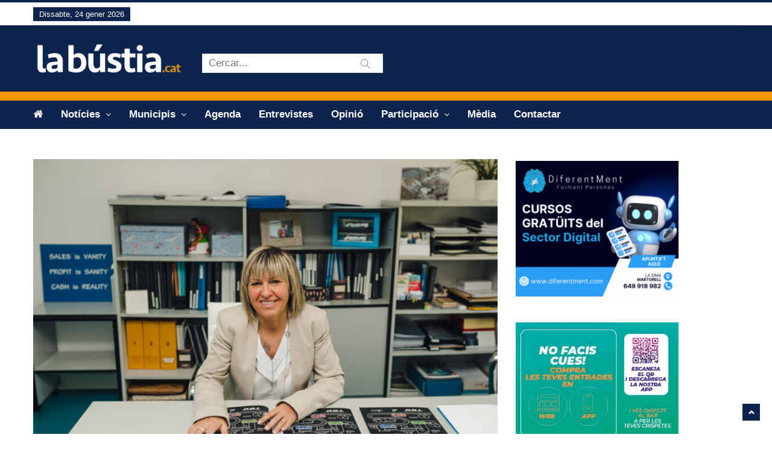

--- FILE ---
content_type: text/html; charset=utf-8
request_url: https://www.google.com/recaptcha/api2/aframe
body_size: 267
content:
<!DOCTYPE HTML><html><head><meta http-equiv="content-type" content="text/html; charset=UTF-8"></head><body><script nonce="9ktLuqOcu2VkMGaRl78ALA">/** Anti-fraud and anti-abuse applications only. See google.com/recaptcha */ try{var clients={'sodar':'https://pagead2.googlesyndication.com/pagead/sodar?'};window.addEventListener("message",function(a){try{if(a.source===window.parent){var b=JSON.parse(a.data);var c=clients[b['id']];if(c){var d=document.createElement('img');d.src=c+b['params']+'&rc='+(localStorage.getItem("rc::a")?sessionStorage.getItem("rc::b"):"");window.document.body.appendChild(d);sessionStorage.setItem("rc::e",parseInt(sessionStorage.getItem("rc::e")||0)+1);localStorage.setItem("rc::h",'1769290292260');}}}catch(b){}});window.parent.postMessage("_grecaptcha_ready", "*");}catch(b){}</script></body></html>

--- FILE ---
content_type: text/css
request_url: https://labustia.cat/wp-content/themes/pantograph/css/style3.css?ver=6.9
body_size: 591
content:
body, p {
	font-family: Arial;
    font-weight: 400;
    font-size: 17px;
	line-height: 1.6;
	letter-spacing: 0;
}
h1,h2,h3,h4,h5,h6 {
	font-family: 'Poppins';
	font-weight: 500;
}
h1, .h1 {
	font-size: 28px;
	line-height: 34px;
	letter-spacing: -0.03em;
}
.post-excerpt h4 a {
    font-family: 'Poppins';
    font-weight: 500;
    line-height: 22px;
    font-size: 16px;
    text-align: inherit;
}

.post-excerpt h5 a, .side-widget p a, .megamenu > .dropdown-menu .header-post a{
    font-family: 'Poppins';
    font-weight: 500;
    line-height: 19px;
    font-size: 14px;
    text-align: inherit;
    text-transform: none;
	letter-spacing: 0.4px;
}
.list-posts a {
    font-family: 'Poppins';
    font-weight: 400;
    line-height: 20px;
    font-size: 14px;
    text-align: inherit;
    text-transform: none;
}
.post-excerpt p, .megamenu > .dropdown-menu .header-post p {
    font-family: 'Lato';
    font-weight: 400;
    line-height: 20px;
    font-size: 14px;
    text-align: inherit;
    text-transform: initial;
}
.meta, .meta a, .meta span, .megamenu > .dropdown-menu .header-post date {
    font-family: 'Lato';
    font-weight: 400;
    font-size: 12px;
    text-transform: none;
	letter-spacing: 0.2px;
}
.post-excerpt h3 a {
	font-family: 'Poppins';
    font-weight: 500;
    line-height: 18px;
    font-size: 16px;
    text-align: inherit;
    text-transform: none;
}
.style3.style5.single .post-excerpt h3 a {
    font-size: 22px;
}
.style3.style-alt .post-excerpt h3 a {
    line-height: 28px;
    font-size: 24px;
}
.post_block_12 .style3.style-alt .post-excerpt h3 a,
.post_block_13 .style3.style-alt .post-excerpt h3 a,
.post_block_30 .style3.style-alt .post-excerpt h3 a {
    line-height: 18px;
    font-size: 16px;
}
.style4.style-alt .post-excerpt h5 a{
	line-height: 24px;
    font-size: 18px;
}
.side-widget h4, .sidebar-box h4.widget-title {
	font-weight: 500;
	margin: -2px 0 14px;
	padding: 0;
}
.post-excerpt h3.h1.text-white {
    font-family: 'Poppins';
    font-weight: 500;
    font-size: 24px;
	line-height: 32px;
    text-align: inherit;
    text-transform: none;
	margin: 2px 0 4px;
}
.slick-slide .post-excerpt h3.h1.text-white {
    font-size: 32px;
	line-height: 40px;
}
.post-excerpt h3.text-white {
    font-family: 'Poppins';
    font-weight: 500;
    font-size: 22px;
	line-height: 26px;
    text-align: inherit;
    text-transform: none;
	margin: 2px 0 4px;
}
.small-title.cat{
	font-family: 'Poppins';
	font-weight: 500;
}
.footer-links li a, .footer-head p{
	font-family: 'Poppins';
	font-weight: 400;
}
.footer-content h5{
	font-family: 'Poppins';
	font-weight: 500;
}
.footer-links li, .footer-head p{
	font-size: 15px;
}
/***********Menu**********/
.header .navbar-default .navbar-nav > li > a{
	font-family: 'Poppins';
    font-weight: 600;
    font-size: 14px;
    text-align: inherit;
    text-transform: uppercase;
    letter-spacing: 0.5px;
}
.megamenu > .dropdown-menu a, .dropdown-v1 .dropdown-menu > li > a{
	font-family: 'Lato';
    font-weight: 400;
    font-size: 14px;
}
.megamenu > .dropdown-menu .yamm-content h4 {
    line-height: 19px;
}
@media only screen and (max-width: 767px) {
.header.header2 .navbar-default .navbar-nav > li > a{
	font-weight: 400;
    font-size: 15px;
    text-align: inherit;
    text-transform: none;
    letter-spacing: 0;
	line-height: 20px;
	padding: 10px 30px !important;
}
}
/***********END Menu*****/